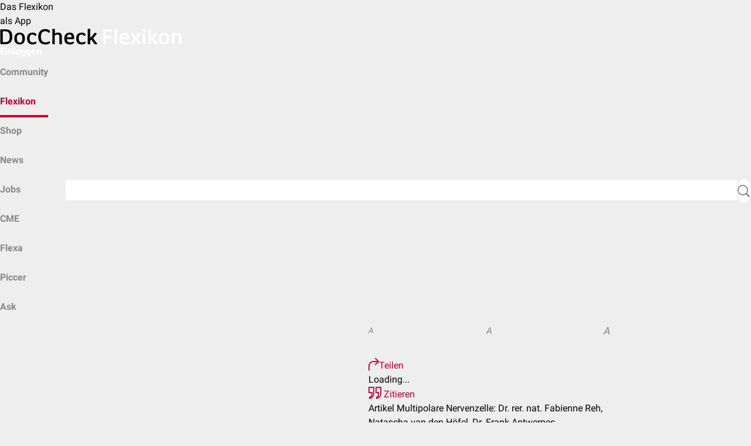

--- FILE ---
content_type: text/html; charset=UTF-8
request_url: https://flexikon.doccheck.com/de/Multipolare_Nervenzelle
body_size: 10143
content:
<!DOCTYPE html>
<html lang="de" dir="ltr" itemscope itemtype="http://schema.org/MedicalWebPage">
    <head>
        <meta charset="UTF-8"/>
        <meta name="theme-color" content="#cc0033"/>
        <meta name="dc:api.baseUrl" content="https://www.doccheck.com/api">
        <meta name="dc:cookieDomain" content=".doccheck.com">
        <meta name="dc:api.translate-url" content="https://dccdn.de/www.doccheck.com">
        <meta name="dc:api.token" content="45aa71754a30c80d3305a80403bf63b2deaf8632af499561a47f9aa083f6a615f44d669ecfd3d18035e2d0">
        <meta name="dc:portal.baseUrl" content="https://www.doccheck.com">
        <title>Multipolare Nervenzelle - DocCheck Flexikon</title>

                    <script src="https://consent.cookiefirst.com/sites/flexikon.doccheck.com-06ea44d9-3950-47b6-8b12-0041ba6b0776/consent.js"></script>
            <script>
                window.addEventListener('cf_consent', () => window.location.reload());
            </script>
        
        <link rel="dns-prefetch" href="https://dccdn.de" />
        <link rel="dns-prefetch" href="https://www.doccheck.com" />
        <link rel="dns-prefetch" href="https://medserver.doccheck.com" />
        <link rel="dns-prefetch" href="https://adserver.doccheck.com" />
        <link rel="dns-prefetch" href="https://recommender.doccheck.com" />
        <link rel="dns-prefetch" href="https://stream.doccheck.com" />
        <link rel="dns-prefetch" href="https://sketchfab.com" />
        <link rel="dns-prefetch" href="https://static.sketchfab.com" />
        <link rel="dns-prefetch" href="https://media.sketchfab.com" />
        <link rel="dns-prefetch" href="https://easyzoom.com" />
        <link rel="dns-prefetch" href="https://www.google-analytics.com" />
        <link rel="dns-prefetch" href="https://www.googletagmanager.com" />
        <link rel="dns-prefetch" href="https://intelligence.doccheck.com" />

        
        <script>
            window.dc = {"env":{"medserver":{"deliveryID":"2a0460daa2d0a6064f53aa4d98f8b4c1","deliveryURL":"\/\/medserver.doccheck.com\/www\/delivery\/asyncjs_responsive.php","zoneId":704,"zoneIdMobile":705,"zoneIdRecommender":709,"zoneIdFlexa":710,"subscriptionExists":false},"search":{"autoSuggestUrl":"https:\/\/search.doccheck.com\/doccheck-portal\/suggest?q={term}&language={language}"},"language":{"code":"de"},"externalJs":{"getFeedbackUrl":""},"currentServerName":"https:\/\/flexikon.doccheck.com"}};

            window.dc.env.medserver.addFreeNamespace = false;
                            window.dc.env.medserver.addFreeNamespace = false;
            
                    </script>
        <script>
    window.dc.article = { disciplines: ["Histologie"] }
</script>

        <link rel="stylesheet" href="https://dccdn.de/flexikon.doccheck.com/assets/app.045fb875.css">
        
        <link rel="stylesheet" href="https://dccdn.de/static.doccheck.com/fonts/1.0.0/roboto-combined.css">

        <script type="text/javascript" src="https://cdn.embedly.com/widgets/platform.js"></script>

        <meta name="viewport" content="width=device-width, initial-scale=1, shrink-to-fit=no"/>
<meta http-equiv="content-type" content="text/html; charset=UTF-8"/>

<meta name="theme-color" content="#cc0033"/>

<link rel="shortcut icon" href="https://dccdn.de/static.doccheck.com/favicons/favicon.ico"/>

<link rel="icon" type="image/png" sizes="16x16" href="https://dccdn.de/static.doccheck.com/favicons/favicon-16x16.png"/>
<link rel="icon" type="image/png" sizes="32x32" href="https://dccdn.de/static.doccheck.com/favicons/favicon-32x32.png"/>

<link rel="apple-touch-icon" href="https://dccdn.de/static.doccheck.com/favicons/apple-touch-icon.png"/>
<link rel="apple-touch-icon" sizes="57x57" href="https://dccdn.de/static.doccheck.com/favicons/apple-touch-icon-57x57.png"/>
<link rel="apple-touch-icon" sizes="60x60" href="https://dccdn.de/static.doccheck.com/favicons/apple-touch-icon-60x60.png"/>
<link rel="apple-touch-icon" sizes="72x72" href="https://dccdn.de/static.doccheck.com/favicons/apple-touch-icon-72x72.png"/>
<link rel="apple-touch-icon" sizes="76x76" href="https://dccdn.de/static.doccheck.com/favicons/apple-touch-icon-76x76.png"/>
<link rel="apple-touch-icon" sizes="114x114" href="https://dccdn.de/static.doccheck.com/favicons/apple-touch-icon-114x114.png"/>
<link rel="apple-touch-icon" sizes="120x120" href="https://dccdn.de/static.doccheck.com/favicons/apple-touch-icon-120x120.png"/>
<link rel="apple-touch-icon" sizes="144x144" href="https://dccdn.de/static.doccheck.com/favicons/apple-touch-icon-144x144.png"/>
<link rel="apple-touch-icon" sizes="152x152" href="https://dccdn.de/static.doccheck.com/favicons/apple-touch-icon-152x152.png"/>

<meta name="language" content="de"/>
<meta http-equiv="content-language" content="de"/>

<link rel="canonical" href="https://flexikon.doccheck.com/de/Multipolare_Nervenzelle"/>
    <link rel="alternate" href="https://flexikon.doccheck.com/de/Multipolare_Nervenzelle" hreflang="de" />

<meta property="fb:app_id" content="214618091913246"/>
<meta property="fb:admins" content="100000947571959"/>

<meta property="og:site_name" content="DocCheck Flexikon"/>
<meta name="publisher" content="DocCheck Community GmbH"/>
<meta name="twitter:card" content="summary"/>
<meta name="twitter:site" content="@DocCheck"/>

            <meta name="description" content="Eine multipolare Nervenzelle ist eine häufig vorkommende Form der Nervenzelle, die viele Dendriten, aber nur ein Axon besitzt." />
            <meta name="keywords" content="Histologie, FlexTalk, Gehirn, Nervenzelle" />
            <meta name="author" content="Medizinexpert*innen bei DocCheck" />
            <meta property="og:type" content="Article" />
            <meta property="og:image" content="https://dccdn.de/www.doccheck.com/data/na/8c/a9/tl/34/aa/263_sfi_nerve_cell01_mdSq.jpg" />
            <meta property="og:url" content="https://flexikon.doccheck.com/de/Multipolare_Nervenzelle" />
            <meta property="og:title" content="Multipolare Nervenzelle - DocCheck Flexikon" />
            <meta property="og:description" content="Eine multipolare Nervenzelle ist eine häufig vorkommende Form der Nervenzelle, die viele Dendriten, aber nur ein Axon besitzt." />
    
                    <meta name="robots" content="index,follow"/>
        
                    <script type="text/plain" data-cookiefirst-category="necessary">(function(w,d,s,l,i){w[l]=w[l]||[];w[l].push({'gtm.start':
                        new Date().getTime(),event:'gtm.js'});var f=d.getElementsByTagName(s)[0],
                    j=d.createElement(s),dl=l!='dataLayer'?'&l='+l:'';j.async=true;j.src=
                    'https://www.googletagmanager.com/gtm.js?id='+i+dl;f.parentNode.insertBefore(j,f);
                })(window,document,'script','dataLayer','GTM-MJVRLNS');</script>

            
        
                    <dc-matomo containerId="2KILmzZO"></dc-matomo>
            </head>
    <body>
                    <noscript><iframe src="https://www.googletagmanager.com/ns.html?id=GTM-MJVRLNS"
                        height="0" width="0" style="display:none;visibility:hidden"></iframe></noscript>
                <dc-flexikon-app-recommendation>Das Flexikon <br/> als App</dc-flexikon-app-recommendation>
<dc-header href="/de/Hauptseite" env="prod">
    <a href="/de/Hauptseite" class="header-link" slot="logo">
        <span class="dc-logo d-flex align-items-center">
            <img src="https://dccdn.de/flexikon.doccheck.com/assets/images/logo/logo-flexicon-sm.svg" alt="doccheck"/>
            <img src="https://dccdn.de/flexikon.doccheck.com/assets/images/logo/logo-flexicon-xl.svg" alt="doccheck"/>
        </span>
    </a>

                                                                <a slot="actions" href="https://flexikon.doccheck.com/de/Spezial:Anmelden?returnto=Multipolare_Nervenzelle" id="login-link" class="header-link has-ml-auto align-self-center" onClick="trackerInstance?.setElement('header')">Einloggen</a>
            
    <div class="navbar" slot="attachment">
        <nav class="navbar-container has-gap-2 is-flex">
            <dc-menu-element min="2" max="4" mobile-max="3" class="can-shrink has-px-0-md">
                                <dc-menu-item-element>
                    <a class="nav-item does-not-break " 
                        href="https://www.doccheck.com/?utm_source=DocCheck+Flexikon&amp;utm_medium=Top+Navigation&amp;utm_campaign=DocCheck">
                        <span class="align-self-center">Community</span>
                    </a>
                </dc-menu-item-element>
                                <dc-menu-item-element>
                    <a class="nav-item does-not-break active" 
                        href="/de/Hauptseite">
                        <span class="align-self-center">Flexikon</span>
                    </a>
                </dc-menu-item-element>
                                <dc-menu-item-element>
                    <a class="nav-item does-not-break " 
                        href="https://www.doccheckshop.de">
                        <span class="align-self-center">Shop</span>
                    </a>
                </dc-menu-item-element>
                                <dc-menu-item-element>
                    <a class="nav-item does-not-break " 
                        href="https://www.doccheck.com/news">
                        <span class="align-self-center">News</span>
                    </a>
                </dc-menu-item-element>
                                <dc-menu-item-element>
                    <a class="nav-item does-not-break " 
                        href="https://www.doccheck.com/jobs">
                        <span class="align-self-center">Jobs</span>
                    </a>
                </dc-menu-item-element>
                                <dc-menu-item-element>
                    <a class="nav-item does-not-break " 
                        href="https://www.doccheck.com/de/profile/channels/485-doccheck-cme-scout">
                        <span class="align-self-center">CME</span>
                    </a>
                </dc-menu-item-element>
                                <dc-menu-item-element>
                    <a class="nav-item does-not-break " 
                        href="https://flexa.doccheck.com">
                        <span class="align-self-center">Flexa</span>
                    </a>
                </dc-menu-item-element>
                                <dc-menu-item-element>
                    <a class="nav-item does-not-break " 
                        href="https://piccer.doccheck.com">
                        <span class="align-self-center">Piccer</span>
                    </a>
                </dc-menu-item-element>
                                <dc-menu-item-element>
                    <a class="nav-item does-not-break " 
                        href="https://www.doccheck.com/de/profile/channels/2-doccheck-ask?utm_source=DocCheck&amp;utm_medium=Top%20Navigation&amp;utm_campaign=ask">
                        <span class="align-self-center">Ask</span>
                    </a>
                </dc-menu-item-element>
                            </dc-menu-element>
                        <form class="is-flex justify-items-end can-grow row align-items-center no-wrap navbar-search" id="navbar-search" action="/index.php" method="get">
                <button class="btn-close icon icon-sign-close does-expand is-animated" id="navbar-search-close-btn"></button>
                <div class="input does-expand is-animated navbar-search-input" id="navbar-search-input">
                    <input
                        id="search-input"
                        type="search"
                        placeholder="Suchbegriff"
                        name="search"
                        autocomplete="off"
                        data-autosubmit
                    />
                </div>
                <button
                    for="name-search-input"
                    id="navbar-search-button"
                    class="icon icon-search button is-bubble has-bg-white cannot-shrink"
                    type="submit"
                ></button>
                <input type="hidden" value="Spezial:Suche" name="title" />
            </form>
                    </div>
    </div>
</dc-header>
        <dc-notification-element
            id="notificationEl"
            type="danger"
            buttonText="Weiter bearbeiten"
            message="Bist du noch aktiv? Deine Bearbeitung endet in $ Minuten."
            duration="1000"
        >
        </dc-notification-element>
                
        <div id="article-detail-view">
    
    <div class="detail-header is-flex align-items-center">
    <div class="is-flex dc-container has-full-width justify-items-end align-items-center">
                                    <div class="is-flex align-items-center has-gap-3" id="edit-section">
                                                                                                    <a href="https://flexikon.doccheck.com/de/Spezial:Anmelden?returnto=Multipolare_Nervenzelle&amp;returntoquery=veaction%3Dedit"
                           class="button is-secondary">Bearbeiten</a>
                                    
                    <a 
        href="https://flexikon.doccheck.com/de/Spezial:Anmelden?returnto=Multipolare_Nervenzelle&amp;returntoquery=open_bookmarks%3D1" 
        class="icon icon-pushpin-ol is-pointer is-action has-py-1 has-no-decoration"
        data-dc-popover-trigger="bookmark-pin-popover"
        data-dc-popover-trigger-mode="hover"
        data-dc-popover-trigger-placement="top,bottom">
    </a>

<dc-popover-element id="bookmark-pin-popover" group="detail-header">
    <div slot="content">
                    <div class="has-p-2 does-not-break has-text-gray-600">NEU: Log dich ein, um Artikel in persönlichen Favoriten-Listen zu speichern.</div>
            </div>
</dc-popover-element>                                    <span
                        class="has-py-1 icon icon-more is-pointer is-action"
                        data-dc-popover-trigger="action-popover"
                        data-dc-popover-trigger-placement="bottom-left|lg:bottom,bottom-left">
                    </span>

                    <dc-popover-element id="action-popover" enable-overflow-y="true" group="detail-header">
                        <div slot="content" class="is-action-menu">
                                                            <div id="content-style-selector" class="is-flex">
                                    <div data-content-size="small" class="is-pointer is-flex is-4 align-items-center"
                                            title="⧼content.style.selector.small⧽"><i
                                                class="is-responsive-content-fixed content-small has-text-gray-600">A</i>
                                    </div>
                                    <div data-content-size="medium" class="is-pointer is-flex is-4 align-items-center"
                                            title="⧼content.style.selector.medium⧽"><i
                                                class="has-mx-auto is-responsive-content-fixed content-medium has-text-gray-600">A</i>
                                    </div>
                                    <div data-content-size="large" class="is-pointer is-flex is-4 align-items-center"
                                            title="⧼content.style.selector.large⧽"><i
                                                class="has-ml-auto is-responsive-content-fixed content-large has-text-gray-600">A</i>
                                    </div>
                                </div>
                                <hr/>
                            
                            <a href="#"
                                onClick="document.querySelector('#shareArticleModal').dispatchEvent(new CustomEvent('show'));">
                                <i class="icon icon-forward-ol"></i>Teilen
                            </a>
                            <dc-modal-element
                                    title="Artikel teilen: Multipolare Nervenzelle"
                                    id="shareArticleModal">
                                <div class="modal-content">
                                    <div id="shareArticleWidgetContainer"
                                            data-dialog-url="https://flexikon.doccheck.com/de/Spezial:ShareArticle?&article=2726">
                                        <div class="shareDialogContent">
                                            Loading...
                                        </div>
                                    </div>
                                </div>
                            </dc-modal-element>
                                <a href="#" onclick="document.querySelector('#citeModal').dispatchEvent(new CustomEvent('show'));">
        <i class="icon icon-quote-99"></i>
        Zitieren
    </a>
    <dc-modal-element title="Artikel zitieren: Multipolare Nervenzelle" id="citeModal">
        <div class="modal-content">
            <div class="copyToClipboardContainer">
                <div style="white-space: pre-line;">Artikel Multipolare Nervenzelle:  Dr. rer. nat. Fabienne Reh, Natascha van den Höfel, Dr. Frank Antwerpes, Stud.med.dent. Sascha Alexander Bröse  Abrufbar unter: https://flexikon.doccheck.com/de/Multipolare_Nervenzelle  DocCheck Flexikon 11.08.2025. Letzte Bearbeitung 31.03.2009</div>
                <div class="row">
                    <span class="copyToClipboardInput" style="display: none">Artikel Multipolare Nervenzelle:  Dr. rer. nat. Fabienne Reh, Natascha van den Höfel, Dr. Frank Antwerpes, Stud.med.dent. Sascha Alexander Bröse  Abrufbar unter: https://flexikon.doccheck.com/de/Multipolare_Nervenzelle  DocCheck Flexikon 11.08.2025. Letzte Bearbeitung 31.03.2009</span>
                </div>
                <div class="row text-center has-mb-md has-mt-4">
                    <button class="button is-success copyToClipboardButton">Zitat kopieren</button>
                </div>
            </div>
        </div>
    </dc-modal-element>
                            <a href="https://flexikon.doccheck.com/de/Spezial:Linkliste/Multipolare_Nervenzelle">
                                <i class="icon icon-target"></i>Was zeigt hierher
                            </a>
                            <a href="https://flexikon.doccheck.com/de/index.php?title=Multipolare_Nervenzelle&amp;action=history">
                                <i class="icon icon-history"></i>Versionsgeschichte
                            </a>
                                                        <a href="https://flexikon.doccheck.com/de/Spezial:Mein_Flexikon#contributeForm">
                                <i class="icon icon-pencil-ol"></i>Artikel erstellen
                            </a>
                                                        <a href="https://discord.gg/8A8m9yyfMf" target="_blank" rel="noopener noreferrer"><i class="icon icon-world"></i>Discord</a>
                                                                                                                                                                                                                                                                                                                                            </div>
                    </dc-popover-element>
                            </div>
            </div>
</div>

            <ins
            data-revive-zoneid="734"
            data-revive-id="2a0460daa2d0a6064f53aa4d98f8b4c1"
            data-revive-block="1"
            data-revive-blockcampaign="1">
        </ins>
        
        <div itemscope itemtype="https://schema.org/Article" class="bg-white is-black has-preview-article-links-container is-responsive-content" id="content">

                <meta itemprop="name" content="Multipolare Nervenzelle">
        <meta itemprop="headline" content="Multipolare Nervenzelle">
        <meta itemprop="url" content="https://flexikon.doccheck.com/de/Multipolare_Nervenzelle">
        <meta itemprop="datePublished" content="2009-03-31CEST:17:05:39">
        <meta itemprop="dateModified" content="2025-08-11CEST:10:43:15">
        <meta itemprop="lastReviewed" content="2025-08-11CEST:10:43:15">
        <meta itemprop="description" content="Eine &lt;b&gt;multipolare Nervenzelle&lt;/b&gt; ist eine häufig vorkommende Form der  Nervenzelle, die viele Dendriten, aber nur ein Axon besitzt.">
        <meta itemprop="wordCount" content="151">
        <meta itemprop="image" content="https://dccdn.de/www.doccheck.com/data/na/8c/a9/tl/34/aa/263_sfi_nerve_cell01_mdSq.jpg">

        <span itemprop="publisher" itemscope itemtype="https://schema.org/Organization">
            <span itemprop="name" content="DocCheck Community GmbH"></span>
            <span itemprop="logo" content="https://dccdn.de/www.doccheck.com/images/icons/doc-60-sq.png"></span>
            <span itemprop="url" content="https://doccheck.com"></span>
        </span>
        
        <div class="dc-container has-py-3" id="article-detail-view-container" role="main" data-dc-article-id="2726" >
            <h1 class="has-mt-no text-left word-break-word"><span class="mw-page-title-main">Multipolare Nervenzelle</span></h1>
                                            <div class="is-flex authors-widget">
                        <div class="main-author">
            <div itemprop="author" itemscope itemtype="http://schema.org/Person" data-dc-popover-trigger="popover-author-dr_no" data-dc-popover-trigger-placement="bottom,bottom-right" data-dc-popover-trigger-mode="hover">
    <span itemprop="name" content="Dr. No"></span>
            <img itemprop="image" content="https://dccdn.de/flexikon.doccheck.com/assets/images/dc-profile-anonymous.png" class="dc-author-img-popover" src="https://dccdn.de/flexikon.doccheck.com/assets/images/dc-profile-anonymous.png" alt="Dr. No"/>
        <span itemprop="url" content="-"></span>
    </div>
<dc-popover-element id="popover-author-dr_no" group="authors">
    <div class="has-p-1" slot="content">
        <div class="does-not-break is-font-weight-bold">Dr. No</div>
            </div>
</dc-popover-element>
        </div>
        <div class="additional-authors-wrapper is-flex has-ml-2 align-items-center has-full-width">
                            <div class="is-flex additional-authors align-self-start">
                                            <div class="additional-author has-px-2"><div itemprop="editor" itemscope itemtype="http://schema.org/Person" data-dc-popover-trigger="popover-author-dr_rer_nat_fabienne_reh" data-dc-popover-trigger-placement="bottom,bottom-right" data-dc-popover-trigger-mode="hover">
    <span itemprop="name" content="Dr. rer. nat. Fabienne Reh"></span>
            <a itemprop="image" content="https://dccdn.de/www.doccheck.com/data/rk/yx/6h/kr/nr/mp/2cf15b36-fb8e-42cd-aa97-f3e526a600a4_mdSq.jpg" href="https://www.doccheck.com/de/profile/users/1206986-dr-rer-nat-fabienne-reh">
            <img class="dc-author-img-popover is-rounded" src="https://dccdn.de/www.doccheck.com/data/rk/yx/6h/kr/nr/mp/2cf15b36-fb8e-42cd-aa97-f3e526a600a4_mdSq.jpg" alt="Dr. rer. nat. Fabienne Reh"/>
        </a>
        <span itemprop="url" content="https://www.doccheck.com/de/profile/users/1206986-dr-rer-nat-fabienne-reh"></span>
    </div>
<dc-popover-element id="popover-author-dr_rer_nat_fabienne_reh" group="authors">
    <div class="has-p-1" slot="content">
        <div class="does-not-break is-font-weight-bold">Dr. rer. nat. Fabienne Reh</div>
                    <div class="does-not-break is-font-size-small has-mt-1 has-text-gray-600">DocCheck Team</div>
            </div>
</dc-popover-element></div>
                                            <div class="additional-author has-px-2"><div itemprop="editor" itemscope itemtype="http://schema.org/Person" data-dc-popover-trigger="popover-author-natascha_van_den_höfel" data-dc-popover-trigger-placement="bottom,bottom-right" data-dc-popover-trigger-mode="hover">
    <span itemprop="name" content="Natascha van den Höfel"></span>
            <a itemprop="image" content="https://dccdn.de/www.doccheck.com/data/9y/yt/b5/rj/68/lq/shared_image__8_mdSq.jpg" href="https://www.doccheck.com/de/profile/users/722232-natascha-van-den-hoefel">
            <img class="dc-author-img-popover is-rounded" src="https://dccdn.de/www.doccheck.com/data/9y/yt/b5/rj/68/lq/shared_image__8_mdSq.jpg" alt="Natascha van den Höfel"/>
        </a>
        <span itemprop="url" content="https://www.doccheck.com/de/profile/users/722232-natascha-van-den-hoefel"></span>
    </div>
<dc-popover-element id="popover-author-natascha_van_den_höfel" group="authors">
    <div class="has-p-1" slot="content">
        <div class="does-not-break is-font-weight-bold">Natascha van den Höfel</div>
                    <div class="does-not-break is-font-size-small has-mt-1 has-text-gray-600">DocCheck Team</div>
            </div>
</dc-popover-element></div>
                                            <div class="additional-author has-px-2"><div itemprop="editor" itemscope itemtype="http://schema.org/Person" data-dc-popover-trigger="popover-author-dr_frank_antwerpes" data-dc-popover-trigger-placement="bottom,bottom-right" data-dc-popover-trigger-mode="hover">
    <span itemprop="name" content="Dr. Frank Antwerpes"></span>
            <a itemprop="image" content="https://dccdn.de/www.doccheck.com/data/uj/nn/ls/n5/85/dq/frank_mdSq.jpg" href="https://www.doccheck.com/de/profile/users/4-dr-frank-antwerpes">
            <img class="dc-author-img-popover is-rounded" src="https://dccdn.de/www.doccheck.com/data/uj/nn/ls/n5/85/dq/frank_mdSq.jpg" alt="Dr. Frank Antwerpes"/>
        </a>
        <span itemprop="url" content="https://www.doccheck.com/de/profile/users/4-dr-frank-antwerpes"></span>
    </div>
<dc-popover-element id="popover-author-dr_frank_antwerpes" group="authors">
    <div class="has-p-1" slot="content">
        <div class="does-not-break is-font-weight-bold">Dr. Frank Antwerpes</div>
                    <div class="does-not-break is-font-size-small has-mt-1 has-text-gray-600">Arzt | Ärztin</div>
            </div>
</dc-popover-element></div>
                                            <div class="additional-author has-px-2"><div itemprop="editor" itemscope itemtype="http://schema.org/Person" data-dc-popover-trigger="popover-author-studmeddent_sascha_alexander_bröse" data-dc-popover-trigger-placement="bottom,bottom-right" data-dc-popover-trigger-mode="hover">
    <span itemprop="name" content="Stud.med.dent. Sascha Alexander Bröse"></span>
            <a itemprop="image" content="https://dccdn.de/www.doccheck.com/data/vs/jj/ks/sz/6h/zq/715aa637197df5026ad224e0be7bac85-legacy_user_profile_image_mdSq.jpg" href="https://www.doccheck.com/de/profile/users/407380-stud-med-dent-sascha-alexander-broese">
            <img class="dc-author-img-popover is-rounded" src="https://dccdn.de/www.doccheck.com/data/vs/jj/ks/sz/6h/zq/715aa637197df5026ad224e0be7bac85-legacy_user_profile_image_mdSq.jpg" alt="Stud.med.dent. Sascha Alexander Bröse"/>
        </a>
        <span itemprop="url" content="https://www.doccheck.com/de/profile/users/407380-stud-med-dent-sascha-alexander-broese"></span>
    </div>
<dc-popover-element id="popover-author-studmeddent_sascha_alexander_bröse" group="authors">
    <div class="has-p-1" slot="content">
        <div class="does-not-break is-font-weight-bold">Stud.med.dent. Sascha Alexander Bröse</div>
                    <div class="does-not-break is-font-size-small has-mt-1 has-text-gray-600">Student/in der Zahnmedizin</div>
            </div>
</dc-popover-element></div>
                                    </div>
                        <a href="https://flexikon.doccheck.com/de/Spezial:Artikel_Autoren/Multipolare_Nervenzelle" class="detail-text has-m-0 has-ml-2 is-action does-clamp-4 does-clamp-2-md" >
                                                                            Dr. No, Dr. rer. nat. Fabienne Reh
                                 + 3            </a>
        </div>
    </div>

                <!-- reading time: 1 minutes-->
                <div class="has-mt-3" role="main">
                    <div id="mw-content-text" class="mw-body-content mw-content-ltr" lang="de" dir="ltr"><div class="mw-parser-output"><p><i>Synonym: multipolares Neuron</i><br />
<i><b>Englisch</b>: multipolar cell, multipolar neuron</i>
</p>
<div id="toc" class="toc" role="navigation" aria-labelledby="mw-toc-heading"><input type="checkbox" role="button" id="toctogglecheckbox" class="toctogglecheckbox" style="display:none" /><div class="toctitle" lang="de" dir="ltr"><h2 id="mw-toc-heading">Inhaltsverzeichnis</h2><span class="toctogglespan"><label class="toctogglelabel" for="toctogglecheckbox"></label></span></div>
<ul>
<li class="toclevel-1 tocsection-1"><a href="#Definition"><span class="tocnumber">1</span> <span class="toctext">Definition</span></a></li>
<li class="toclevel-1 tocsection-2"><a href="#Hintergrund"><span class="tocnumber">2</span> <span class="toctext">Hintergrund</span></a></li>
<li class="toclevel-1 tocsection-3"><a href="#Einteilung"><span class="tocnumber">3</span> <span class="toctext">Einteilung</span></a></li>
<li class="toclevel-1 tocsection-4"><a href="#Podcast"><span class="tocnumber">4</span> <span class="toctext">Podcast</span></a></li>
<li class="toclevel-1 tocsection-5"><a href="#Bildquellen"><span class="tocnumber">5</span> <span class="toctext">Bildquellen</span></a></li>
</ul>
</div>

<div class="collapsible collapsible-article is-disabled-md">
                    <div class="collapsible-heading"><h2 class="mw-toc-heading"><span class="mw-headline" id="Definition">Definition</span></h2></div>
                    <div class="collapsible-content">
<p>Eine <b>multipolare Nervenzelle</b> ist eine häufig vorkommende Form der  <a href="/de/Nervenzelle" title="Nervenzelle" data-dc-preview-article-id="3587">Nervenzelle</a>, die viele <a href="/de/Dendrit" title="Dendrit" data-dc-preview-article-id="31651">Dendriten</a>, aber nur ein <a href="/de/Axon" title="Axon" data-dc-preview-article-id="3287">Axon</a> besitzt.</p><div class="dcEmbed" itemscope="" itemtype="http://schema.org/MediaGallery"><div class=" is-1by1"><div><div class="slider has-full-height"><div class="dcEmbedUrl slide "><span itemprop="associatedMedia" itemscope="" itemtype="http://schema.org/ImageObject">
    <a itemprop="contentUrl" href="https://www.doccheck.com/de/detail/photos/42617-nervenzelle" target="_blank">
        <img itemprop="thumbnail" alt="Nervenzelle" src="https://dccdn.de/www.doccheck.com/data/na/8c/a9/tl/34/aa/263_sfi_nerve_cell01_md.jpg" style="max-height: 100%;max-width: 100%;" class="media-container" loading="lazy" />
    </a>
</span></div><div class="dcEmbedUrl slide "><span itemprop="associatedMedia" itemscope="" itemtype="http://schema.org/ImageObject">
    <a itemprop="contentUrl" href="https://www.doccheck.com/de/detail/photos/42634-morphologie-von-nervenzellen" target="_blank">
        <img itemprop="thumbnail" alt="Morphologie von Nervenzellen" src="https://dccdn.de/www.doccheck.com/data/ts/46/65/fu/wq/l8/neuronmorphologie_md.jpg" style="max-height: 100%;max-width: 100%;" class="media-container" loading="lazy" />
    </a>
</span></div><div class="icon icon-chevron-left prev" data-slide="prev"></div><div class="icon icon-chevron-right next" data-slide="next"></div><div class="selectors"><div class="selector" data-slide="0"></div><div class="selector" data-slide="1"></div></div></div></div></div></div>
<p class="mw-empty-elt"></p>
</div></div><div class="collapsible collapsible-article is-disabled-md is-collapsed">
                    <div class="collapsible-heading"><h2 class="mw-toc-heading"><span class="mw-headline" id="Hintergrund">Hintergrund</span></h2></div>
                    <div class="collapsible-content">
<p>Bei multipolaren Nervenzellen handelt es sich zum Beispiel um <a href="/de/Motoneuron" title="Motoneuron" data-dc-preview-article-id="63261">Motoneuronen</a>, wie man sie im <a href="/de/ZNS" class="mw-redirect" title="ZNS" data-dc-preview-article-id="2547">ZNS</a> oder im <a href="/de/Vorderhorn" title="Vorderhorn" data-dc-preview-article-id="2733">Vorderhorn</a> des <a href="/de/R%C3%BCckenmark" title="Rückenmark" data-dc-preview-article-id="2151">Rückenmarks</a> findet. Als Rezeptorzone dieser Zellen dient die Oberfläche des Zellkörpers und der <a href="/de/Dendrit" title="Dendrit" data-dc-preview-article-id="31651">Dendriten</a>. Der Leitungsapparat besteht aus dem <a href="/de/Axon" title="Axon" data-dc-preview-article-id="3287">Axon</a>, welches sich in seinem Endabschnitt in den so genannten Endbaum (<a href="/de/Telodendron" title="Telodendron" data-dc-preview-article-id="3347">Telodendron</a>) verzweigt.
</p>
</div></div><div class="collapsible collapsible-article is-disabled-md is-collapsed">
                    <div class="collapsible-heading"><h2 class="mw-toc-heading"><span class="mw-headline" id="Einteilung">Einteilung</span></h2></div>
                    <div class="collapsible-content">
<p>Nach der Länge das Axons unterscheidet man 2 Formen der multipolaren Nervenzelle:
</p>
<ul><li><a href="/de/Golgi-Typ-I-Neuron" title="Golgi-Typ-I-Neuron" data-dc-preview-article-id="69885">Golgi-Typ-I-Neuron</a>: langes Axon, dichtes Dendritengeflecht
<ul><li><a href="/de/Purkinje-Zelle" title="Purkinje-Zelle" data-dc-preview-article-id="12215">Purkinje-Zellen</a></li>
<li><a href="/de/Pyramidenzelle" title="Pyramidenzelle" data-dc-preview-article-id="30240">Pyramidenzellen</a> Typ-3 der Großhirnrinde</li></ul></li>
<li><a href="/index.php?title=Golgi-Typ-II-Neuron&amp;action=edit&amp;redlink=1" class="new" title="Golgi-Typ-II-Neuron (Artikel jetzt erstellen...)">Golgi-Typ-II-Neuron</a>: kurzes Axon</li></ul>
</div></div><div class="collapsible collapsible-article is-disabled-md is-collapsed">
                    <div class="collapsible-heading"><h2 class="mw-toc-heading"><span class="mw-headline" id="Podcast">Podcast</span></h2></div>
                    <div class="collapsible-content">
<p class="mw-empty-elt"></p><div class="dcPodcastEmbed has-bg-gray-200 column row-md has-mb-3 is-flex">
        <div class="is-2by1 plugin-image">
        <img class="image does-cover" src="https://dccdn.de/more.doccheck.com/fileadmin/user_upload/asset-repo/flexikon/podcast/dc/default/plugin-podcast-neuron.png" alt="FlexTalk - Die Nervenzelle" />
    </div>
        <div id="podcast-container" class="column has-p-4 is-flex has-gap-3 justify-items-center can-grow">
        <div id="podcast-title" class="is-font-weight-bold">FlexTalk - Die Nervenzelle</div>
                        <div class="is-flex">
            <audio id="podcast-player" class="has-full-width" controls="">
                <source src="https://www.doccheck.ag/fileadmin/user_upload/PodCast/DocCheck/Flextalk/FlexTalk_Nervenzelle.mp3" />
                Your browser does not support the audio element.
            </audio>
        </div>
    </div>
</div>
<p class="mw-empty-elt"></p>
</div></div><div class="collapsible collapsible-article is-disabled-md is-collapsed">
                    <div class="collapsible-heading"><h2 class="mw-toc-heading"><span class="mw-headline" id="Bildquellen">Bildquellen</span></h2></div>
                    <div class="collapsible-content">
<ul><li>human nerve cell by <a rel="noopener noreferrer" class="external text" target="_blank" href="https://www.sciepro.com">www.sciepro.com</a>; CC BY-ND 4.0 DE</li>
<li>Bildquelle Podcast: © canacrtrk / <a rel="noopener noreferrer" class="external text" target="_blank" href="https://www.pexels.com/de-de/foto/beleuchtung-lichter-nacht-wetter-13248344/">Pexels</a></li></ul></div></div>
<!-- Saved in parser cache with key dc_flexikon:pcache:idhash:2726-0!canonical and timestamp 20260105084613 and revision id 654552. Rendering was triggered because: page-view
 -->
</div></div>
                    <div class="report-outdated-article is-flex has-mb-3">
    <div class="popover">
        <dc-icon-lit class="dc-profile-img-1" name="beard-monocle"></dc-icon-lit>
    </div>
    <div class="is-flex column row-md has-ml-3">
        <span class="has-mr-1">Artikelinhalt ist veraltet?</span>
        <span onClick="document.querySelector('#reportOutdatedArticleModal').dispatchEvent(new CustomEvent('show'));" class="link" >Hier melden</span>
    </div>
</div>

<dc-modal-element
    title="Artikel veraltet?"
    id="reportOutdatedArticleModal">
    <div class="modal-content">
        Du kannst den Artikel selbst verbessern, indem du auf <a href="https://flexikon.doccheck.com/de/Spezial:Anmelden?returnto=Multipolare_Nervenzelle&returntoquery=veaction%3Dedit">Bearbeiten</a> klickst. <br> <br> Alternativ kümmert sich unser Flexikon-Redaktionsteam darum. Deine zusätzlichen Angaben helfen uns, den Artikel schnell und vollständig zu aktualisieren:
        <form id="reportOutdatedArticleForm" method="post" action="https://flexikon.doccheck.com/de/Spezial:ReportOutdatedArticle?articleId=2726">
            <input type="hidden" name="articleId" value="2726" />
            <dc-textarea
                id="reportTextarea"
                class="has-mt-3"
                name="report"
                maxlength="500"
                
                placeholder="Welche Inhalte sind veraltet?"></dc-textarea>
            <div class="character-counter has-text-right has-mt-1">
                <small><span id="charCount">500</span> Zeichen verbleibend. Mindestens 5 Zeichen benötigt.</small>
            </div>
            <div class="is-flex justify-items-center has-mt-4">
                <button id="reportSubmitButton" class="button is-success disabled" type="submit" disabled >
                    Absenden
                </button>
            </div>
        </form>

        <script>
            document.addEventListener('DOMContentLoaded', function() {
                const textarea = document.getElementById('reportTextarea');
                const charCountElement = document.getElementById('charCount');
                const submitButton = document.getElementById('reportSubmitButton');
                const form = document.getElementById('reportOutdatedArticleForm');
                const maxLength = textarea.getAttribute('maxlength');

                function updateCharCount() {
                    charCountElement.textContent = maxLength - textarea.value.length;
                }

                function updateSubmitButton() {
                    if (textarea.value.trim().length >= 5) {
                        submitButton.disabled = false;
                        submitButton.classList.remove('disabled');
                    } else {
                        submitButton.disabled = true;
                        submitButton.classList.add('disabled');
                    }
                }

                textarea.addEventListener('input', function() {
                    updateCharCount();
                    updateSubmitButton();
                });

                form.addEventListener('submit', function() {
                    submitButton.disabled = true;
                    submitButton.classList.add('disabled');
                });
            });
        </script>
    </div>
</dc-modal-element>
                        <div id="categories">
                    <div class="tags has-mb-1 has-my-2">
                <strong>Stichworte:</strong>
                                    <span><a class="is-tag" href="https://flexikon.doccheck.com/de/Kategorie:FlexTalk">FlexTalk</a></span>,                                    <span><a class="is-tag" href="https://flexikon.doccheck.com/de/Kategorie:Gehirn">Gehirn</a></span>,                                    <span><a class="is-tag" href="https://flexikon.doccheck.com/de/Kategorie:Nervenzelle">Nervenzelle</a></span>                            </div>
        
                    <div class="disciplines has-my-2">
                <strong>Fachgebiete:</strong>
                                    <span><a class="is-tag" href="https://flexikon.doccheck.com/de/Kategorie:Histologie">Histologie</a></span>                            </div>
            </div>

                                    </div>

                
                                    <dc-popover-element id="text-to-speech-popover">
                        <div slot="content">
                                                            <div class="has-p-2 does-not-break has-text-gray-600">Diese Funktion steht nur eingeloggten <a href="/de/Spezial:NakedFlexikon">Abonnenten</a> zur Verfügung</div>
                                                    </div>
                    </dc-popover-element>
                
                <div class="has-mt-2 is-flex align-items-center row-md column justify-content-space-between has-mb-7">
                    <div class="is-flex align-items-center justify-items-space-between has-gap-3 is-12">
                        <div class="is-flex has-gap-1 align-items-center">
                            <a href="https://flexikon.doccheck.com/de/Flexikon:Wichtiger_Hinweis" class="is-black has-no-decoration">
                                Wichtiger Hinweis zu diesem Artikel
                            </a>
                            <i 
                                id="article-info" 
                                class="icon icon-circle-info has-ml-3" 
                                data-dc-popover-trigger="article-info" 
                                data-dc-popover-trigger-placement="top" 
                                data-dc-popover-trigger-mode="hover">
                            </i>
                            <dc-popover-element id="article-info">
                                <div class="has-p-1 is-flex column does-not-break has-gap-3" slot="content">
                                    <div id="last-edited">
                                                                                    <div>
                                                Letzter Edit:
                                            </div>
                                            <a class="is-gray has-no-decoration" href="https://flexikon.doccheck.com/de/index.php?title=Multipolare_Nervenzelle&amp;action=history">
                                                11.08.2025, 10:43
                                            </a>
                                                <span class="icon icon-ok-bold is-medium has-mr-1 has-text-success"></span>

                                                                            </div>

                                                                                                                <div>
                                            69.826 Aufrufe
                                        </div>
                                    
                                    <div>
                                        <span>Nutzung:</span>
                                        <a href="https://flexikon.doccheck.com/de/Flexikon:Nutzungsbedingungen#Nutzung_der_Flexikon-Texte">
                                            BY-NC-SA
                                        </a>
                                    </div>
                                </div>
                            </dc-popover-element>
                        </div>

                        <div class="dc-rating-container is-flex justify-items-end">
                            
                        </div>
                    </div>
                </div>
                                        <ins
                    data-revive-zoneid="710"
                    data-revive-id="2a0460daa2d0a6064f53aa4d98f8b4c1"
                    data-revive-block="1"
                    data-revive-blockcampaign="1">
                </ins>
                        <dc-shop-recommender showSearch></dc-shop-recommender>
            <div class="dc-comments-container has-mt-5">
                
            </div>
                            <dc-content-recommender class="has-mt-7 has-mb-5" url="https://flexikon.doccheck.com/de/Multipolare_Nervenzelle">
                    <h2 slot="headline">Empfehlung</h2>
                </dc-content-recommender>
                                        <dc-login-nagger
                    style="display: none;"
                    id="loginNagger"
                    open="true"
                    loginButtonText="Mach' ich"
                    registerButtonText="Kostenlos anmelden"
                    label="Einloggen und mehr sehen."
                    placement="bottom">
                </dc-login-nagger>
                    </div>
    </div>
</div>
        <div class="footer">
    <div class="dc-container is-flex column align-items-stretch has-gap-4">
        <div class="is-flex-md justify-items-space-between has-gap-4">
            <div class="collapsible has-mt-4 is-disabled-md" id="footer-doccheck-collapsible">
                <div class="collapsible-heading">
                    <span class="collapsible-title has-px-0">DocCheck</span>
                </div>
                <div class="collapsible-content">
                    <div class="collapsible-inner">
                        <ul>
                            <li>
                                <a target="_blank" href="https://www.doccheck.com/de/detail/articles/28940-ueber-uns-doccheck-das-netzwerk-fuer-medworker">Über Uns</a>
                            </li>
                            <li>
                                <a target="_blank" href="https://www.doccheck.ag/investor/">Investor Relations</a>
                            </li>
                            <li>
                                <a target="_blank" href="https://www.doccheck.ag/newsroom">Presse</a>
                            </li>
                            <li>
                                <a target="_blank" href="https://karriere.doccheck.com">Karriere</a>
                            </li>

                        </ul>
                    </div>
                </div>
            </div>
            <div class="collapsible has-mt-4 is-disabled-md" id="footer-community-collapsible">
                <div class="collapsible-heading">
                    <span class="collapsible-title has-px-0">Für Unternehmen</span>
                </div>
                <div class="collapsible-content">
                    <div class="collapsible-inner">
                        <ul>
                            <li>
                                <a target="_blank" href="https://more.doccheck.com/de/media/?utm_source=DocCheck&utm_medium=Footer&utm_campaign=DC+Footer">Werbung</a>
                            </li>
                            <li>
                                <a target="_blank" href="https://more.doccheck.com/de/industry/?utm_source=DocCheck&utm_medium=Footer&utm_campaign=DC+Footer">Login Services</a>
                            </li>
                            <li>
                                <a target="_blank" href="https://more.doccheck.com/de/contentmarketing/?utm_source=DocCheck&utm_medium=Footer&utm_campaign=DC+Footer">Content Marketing</a>
                            </li>
                            <li>
                                <a target="_blank" href="https://more.doccheck.com/de/insights?utm_source=DocCheck&utm_medium=Footer&utm_campaign=DC+Footer">Marktforschung</a>
                            </li>
                            <li>
                                <a target="_blank" href="https://more.doccheck.com/de/doccheck-cme?utm_source=DocCheck&utm_medium=Footer&utm_campaign=DC+Footer">CME-Sponsoring</a>
                            </li>
                            <li>
                                <a target="_blank" href="https://more.doccheck.com/de/business/?utm_source=DocCheck&utm_medium=Footer&utm_campaign=DC+Footer">Alle Services</a>
                            </li>
                        </ul>
                    </div>
                </div>
            </div>
            <div class="collapsible has-mt-4 is-disabled-md" id="footer-business-collapsible">
                <div class="collapsible-heading">
                    <span class="collapsible-title has-px-0">Alles andere</span>
                </div>
                <div class="collapsible-content">
                    <ul>
                        <li>
                            <a target="_blank" href="https://www.doccheck.com/help/contactform?lang=de">Kontakt</a>
                        </li>
                        <li>
                            <a target="_blank" href="https://more.doccheck.com/de/terms">AGB</a>
                        </li>
                        <li>
                            <a target="_blank" href="https://more.doccheck.com/de/privacy">Datenschutz</a>
                        </li>
                        <li>
                            <a target="_blank" href="https://more.doccheck.com/de/cookie">Cookies</a>
                        </li>
                        <li>
                            <a target="_blank" href="https://more.doccheck.com/de/imprint">Impressum</a>
                        </li>
                    </ul>
                </div>
            </div>
        </div>
        <div class="is-flex-md justify-items-space-between-md has-mt-3">
                        <!-- language selection -->
            <div class="is-flex has-mr-2-md align-items-center justify-items-center">
                            </div>
            <div class="is-flex align-self-center justify-items-center has-my-2">
                <a target="_blank" href="https://www.facebook.com/DocCheck" class="icon icon-facebook is-social has-mx-2"></a>
                <a target="_blank" href="https://twitter.com/intent/follow?screen_name=doccheck" class="icon icon-twitter-x is-social has-mx-2"></a>
                <a target="_blank" href="https://www.instagram.com/doccheck_medical" class="icon icon-instagram is-social has-mx-2"></a>
                <a target="_blank" href="https://www.linkedin.com/company/doccheck" class="icon icon-linkedin is-social has-mx-2"></a>
                <a target="_blank" href="https://www.whatsapp.com/channel/0029VaFWDQbLY6d5KlhSm22g" class="icon icon-whatsapp is-social has-mx-2"></a>
            </div>
        </div>
        <div class="align-self-center has-mb-3" itemscope itemprop="publisher" itemtype="https://schema.org/Organization">
            &copy; 2026 <span itemprop="name">DocCheck Community GmbH</span>
        </div>
    </div>
</div>
        
    <script src="https://dccdn.de/flexikon.doccheck.com/assets/runtime.12f88696.js"></script><script src="https://dccdn.de/flexikon.doccheck.com/assets/app.ae5fc7ff.js"></script>
        </body>
</html>
<!-- DcMarkupCache generated at 2026-01-05T09:46:13+01:00 for language de -->